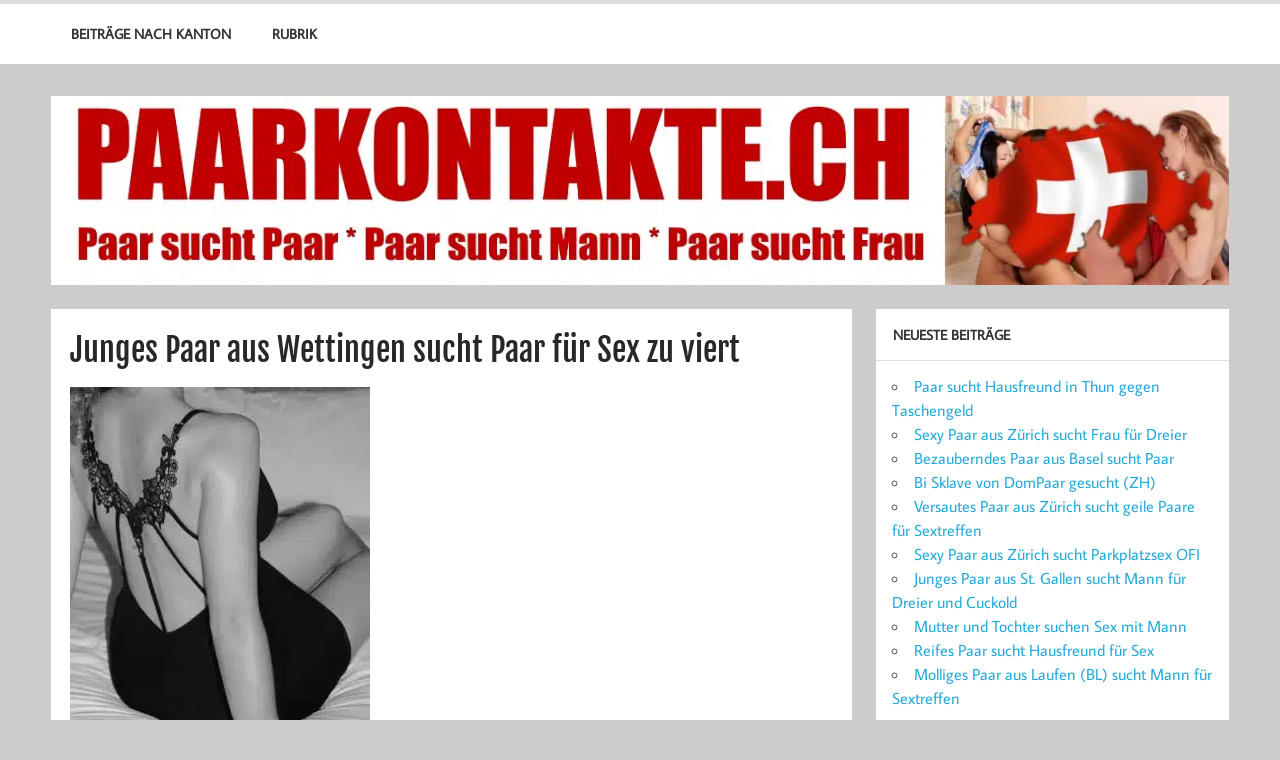

--- FILE ---
content_type: text/html; charset=UTF-8
request_url: https://www.paarkontakte.ch/junges-paar-aus-wettingen-sucht-paar-fuer-sex-zu-viert/
body_size: 12512
content:
<!DOCTYPE html><!-- HTML 5 -->
<html lang="de" prefix="og: https://ogp.me/ns#" xmlns:og="http://ogp.me/ns#" xmlns:fb="http://ogp.me/ns/fb#">

<head>
<meta charset="UTF-8" />
<meta name="viewport" content="width=device-width, initial-scale=1">
<link rel="profile" href="http://gmpg.org/xfn/11" />

<!-- Manifest added by SuperPWA - Progressive Web Apps Plugin For WordPress -->
<link rel="manifest" href="/superpwa-manifest.json">
<meta name="theme-color" content="#D5E0EB">
<!-- / SuperPWA.com -->

            <script data-no-defer="1" data-ezscrex="false" data-cfasync="false" data-pagespeed-no-defer data-cookieconsent="ignore">
                var ctPublicFunctions = {"_ajax_nonce":"b0fbe1acb1","_rest_nonce":"a5d0bbc740","_ajax_url":"\/wp-admin\/admin-ajax.php","_rest_url":"https:\/\/www.paarkontakte.ch\/wp-json\/","data__cookies_type":"none","data__ajax_type":"admin_ajax","data__bot_detector_enabled":"1","data__frontend_data_log_enabled":1,"cookiePrefix":"","wprocket_detected":false,"host_url":"www.paarkontakte.ch","text__ee_click_to_select":"Klicke, um die gesamten Daten auszuw\u00e4hlen","text__ee_original_email":"Die vollst\u00e4ndige Adresse lautet","text__ee_got_it":"Verstanden","text__ee_blocked":"Blockiert","text__ee_cannot_connect":"Kann keine Verbindung herstellen","text__ee_cannot_decode":"Kann E-Mail nicht dekodieren. Unbekannter Grund","text__ee_email_decoder":"CleanTalk E-Mail-Decoder","text__ee_wait_for_decoding":"Die Magie ist unterwegs!","text__ee_decoding_process":"Bitte warte einen Moment, w\u00e4hrend wir die Kontaktdaten entschl\u00fcsseln."}
            </script>
        
            <script data-no-defer="1" data-ezscrex="false" data-cfasync="false" data-pagespeed-no-defer data-cookieconsent="ignore">
                var ctPublic = {"_ajax_nonce":"b0fbe1acb1","settings__forms__check_internal":"0","settings__forms__check_external":"0","settings__forms__force_protection":0,"settings__forms__search_test":"1","settings__forms__wc_add_to_cart":"0","settings__data__bot_detector_enabled":"1","settings__sfw__anti_crawler":0,"blog_home":"https:\/\/www.paarkontakte.ch\/","pixel__setting":"3","pixel__enabled":false,"pixel__url":null,"data__email_check_before_post":"1","data__email_check_exist_post":0,"data__cookies_type":"none","data__key_is_ok":true,"data__visible_fields_required":true,"wl_brandname":"Anti-Spam by CleanTalk","wl_brandname_short":"CleanTalk","ct_checkjs_key":1280374610,"emailEncoderPassKey":"cd70ecf9ed3364e207f30d37ba63a43b","bot_detector_forms_excluded":"W10=","advancedCacheExists":false,"varnishCacheExists":false,"wc_ajax_add_to_cart":false,"theRealPerson":{"phrases":{"trpHeading":"Das \u201eEchte-Person\u201c-Abzeichen!","trpContent1":"Der Kommentator fungiert als echte Person und ist als kein Bot verifiziert.","trpContent2":" Anti-Spam von CleanTalk","trpContentLearnMore":"Mehr erfahren"},"trpContentLink":"https:\/\/cleantalk.org\/help\/the-real-person?utm_id=&amp;utm_term=&amp;utm_source=admin_side&amp;utm_medium=trp_badge&amp;utm_content=trp_badge_link_click&amp;utm_campaign=apbct_links","imgPersonUrl":"https:\/\/www.paarkontakte.ch\/wp-content\/plugins\/cleantalk-spam-protect\/css\/images\/real_user.svg","imgShieldUrl":"https:\/\/www.paarkontakte.ch\/wp-content\/plugins\/cleantalk-spam-protect\/css\/images\/shield.svg"}}
            </script>
        
<!-- Suchmaschinen-Optimierung durch Rank Math PRO - https://rankmath.com/ -->
<title>Junges Paar aus Wettingen sucht Paar für Sex zu viert</title>
<meta name="description" content="Wir sind ein attraktiv, neugierig und junges Paar aus Wettingen und würden gerne ein Paar für Sex zu viert treffen"/>
<meta name="robots" content="follow, index, max-snippet:-1, max-video-preview:-1, max-image-preview:large"/>
<link rel="canonical" href="https://www.paarkontakte.ch/junges-paar-aus-wettingen-sucht-paar-fuer-sex-zu-viert/" />
<meta property="og:locale" content="de_DE" />
<meta property="og:type" content="article" />
<meta property="og:title" content="Junges Paar aus Wettingen sucht Paar für Sex zu viert" />
<meta property="og:description" content="Wir sind ein attraktiv, neugierig und junges Paar aus Wettingen und würden gerne ein Paar für Sex zu viert treffen" />
<meta property="og:url" content="https://www.paarkontakte.ch/junges-paar-aus-wettingen-sucht-paar-fuer-sex-zu-viert/" />
<meta property="og:site_name" content="Paare aus der Schweiz suchen Kontakte" />
<meta property="article:tag" content="Paar sucht Paar" />
<meta property="article:tag" content="Partnertausch gesucht" />
<meta property="article:tag" content="Sex zu viert gesucht" />
<meta property="article:section" content="Aargau" />
<meta property="og:image" content="https://www.paarkontakte.ch/wp-content/uploads/hotcouple7787.webp" />
<meta property="og:image:secure_url" content="https://www.paarkontakte.ch/wp-content/uploads/hotcouple7787.webp" />
<meta property="og:image:width" content="300" />
<meta property="og:image:height" content="459" />
<meta property="og:image:alt" content="Junges Paar aus Wettingen sucht Paar für Sex zu viert" />
<meta property="og:image:type" content="image/webp" />
<meta name="twitter:card" content="summary_large_image" />
<meta name="twitter:title" content="Junges Paar aus Wettingen sucht Paar für Sex zu viert" />
<meta name="twitter:description" content="Wir sind ein attraktiv, neugierig und junges Paar aus Wettingen und würden gerne ein Paar für Sex zu viert treffen" />
<meta name="twitter:image" content="https://www.paarkontakte.ch/wp-content/uploads/hotcouple7787.webp" />
<meta name="twitter:label1" content="Verfasst von" />
<meta name="twitter:data1" content="BMGT" />
<meta name="twitter:label2" content="Lesedauer" />
<meta name="twitter:data2" content="Weniger als eine Minute" />
<!-- /Rank Math WordPress SEO Plugin -->

<link rel='dns-prefetch' href='//fd.cleantalk.org' />
<link rel="alternate" type="application/rss+xml" title="Paare aus der Schweiz suchen Kontakte &raquo; Feed" href="https://www.paarkontakte.ch/feed/" />
<link rel="alternate" type="application/rss+xml" title="Paare aus der Schweiz suchen Kontakte &raquo; Kommentar-Feed" href="https://www.paarkontakte.ch/comments/feed/" />
<link rel="alternate" title="oEmbed (JSON)" type="application/json+oembed" href="https://www.paarkontakte.ch/wp-json/oembed/1.0/embed?url=https%3A%2F%2Fwww.paarkontakte.ch%2Fjunges-paar-aus-wettingen-sucht-paar-fuer-sex-zu-viert%2F" />
<link rel="alternate" title="oEmbed (XML)" type="text/xml+oembed" href="https://www.paarkontakte.ch/wp-json/oembed/1.0/embed?url=https%3A%2F%2Fwww.paarkontakte.ch%2Fjunges-paar-aus-wettingen-sucht-paar-fuer-sex-zu-viert%2F&#038;format=xml" />
<style id='wp-img-auto-sizes-contain-inline-css' type='text/css'>
img:is([sizes=auto i],[sizes^="auto," i]){contain-intrinsic-size:3000px 1500px}
/*# sourceURL=wp-img-auto-sizes-contain-inline-css */
</style>
<link rel='stylesheet' id='momentous-custom-fonts-css' href='https://www.paarkontakte.ch/wp-content/themes/momentous-lite/css/custom-fonts.css?ver=20180413' type='text/css' media='all' />
<style id='wp-emoji-styles-inline-css' type='text/css'>

	img.wp-smiley, img.emoji {
		display: inline !important;
		border: none !important;
		box-shadow: none !important;
		height: 1em !important;
		width: 1em !important;
		margin: 0 0.07em !important;
		vertical-align: -0.1em !important;
		background: none !important;
		padding: 0 !important;
	}
/*# sourceURL=wp-emoji-styles-inline-css */
</style>
<style id='wp-block-library-inline-css' type='text/css'>
:root{--wp-block-synced-color:#7a00df;--wp-block-synced-color--rgb:122,0,223;--wp-bound-block-color:var(--wp-block-synced-color);--wp-editor-canvas-background:#ddd;--wp-admin-theme-color:#007cba;--wp-admin-theme-color--rgb:0,124,186;--wp-admin-theme-color-darker-10:#006ba1;--wp-admin-theme-color-darker-10--rgb:0,107,160.5;--wp-admin-theme-color-darker-20:#005a87;--wp-admin-theme-color-darker-20--rgb:0,90,135;--wp-admin-border-width-focus:2px}@media (min-resolution:192dpi){:root{--wp-admin-border-width-focus:1.5px}}.wp-element-button{cursor:pointer}:root .has-very-light-gray-background-color{background-color:#eee}:root .has-very-dark-gray-background-color{background-color:#313131}:root .has-very-light-gray-color{color:#eee}:root .has-very-dark-gray-color{color:#313131}:root .has-vivid-green-cyan-to-vivid-cyan-blue-gradient-background{background:linear-gradient(135deg,#00d084,#0693e3)}:root .has-purple-crush-gradient-background{background:linear-gradient(135deg,#34e2e4,#4721fb 50%,#ab1dfe)}:root .has-hazy-dawn-gradient-background{background:linear-gradient(135deg,#faaca8,#dad0ec)}:root .has-subdued-olive-gradient-background{background:linear-gradient(135deg,#fafae1,#67a671)}:root .has-atomic-cream-gradient-background{background:linear-gradient(135deg,#fdd79a,#004a59)}:root .has-nightshade-gradient-background{background:linear-gradient(135deg,#330968,#31cdcf)}:root .has-midnight-gradient-background{background:linear-gradient(135deg,#020381,#2874fc)}:root{--wp--preset--font-size--normal:16px;--wp--preset--font-size--huge:42px}.has-regular-font-size{font-size:1em}.has-larger-font-size{font-size:2.625em}.has-normal-font-size{font-size:var(--wp--preset--font-size--normal)}.has-huge-font-size{font-size:var(--wp--preset--font-size--huge)}.has-text-align-center{text-align:center}.has-text-align-left{text-align:left}.has-text-align-right{text-align:right}.has-fit-text{white-space:nowrap!important}#end-resizable-editor-section{display:none}.aligncenter{clear:both}.items-justified-left{justify-content:flex-start}.items-justified-center{justify-content:center}.items-justified-right{justify-content:flex-end}.items-justified-space-between{justify-content:space-between}.screen-reader-text{border:0;clip-path:inset(50%);height:1px;margin:-1px;overflow:hidden;padding:0;position:absolute;width:1px;word-wrap:normal!important}.screen-reader-text:focus{background-color:#ddd;clip-path:none;color:#444;display:block;font-size:1em;height:auto;left:5px;line-height:normal;padding:15px 23px 14px;text-decoration:none;top:5px;width:auto;z-index:100000}html :where(.has-border-color){border-style:solid}html :where([style*=border-top-color]){border-top-style:solid}html :where([style*=border-right-color]){border-right-style:solid}html :where([style*=border-bottom-color]){border-bottom-style:solid}html :where([style*=border-left-color]){border-left-style:solid}html :where([style*=border-width]){border-style:solid}html :where([style*=border-top-width]){border-top-style:solid}html :where([style*=border-right-width]){border-right-style:solid}html :where([style*=border-bottom-width]){border-bottom-style:solid}html :where([style*=border-left-width]){border-left-style:solid}html :where(img[class*=wp-image-]){height:auto;max-width:100%}:where(figure){margin:0 0 1em}html :where(.is-position-sticky){--wp-admin--admin-bar--position-offset:var(--wp-admin--admin-bar--height,0px)}@media screen and (max-width:600px){html :where(.is-position-sticky){--wp-admin--admin-bar--position-offset:0px}}

/*# sourceURL=wp-block-library-inline-css */
</style><style id='global-styles-inline-css' type='text/css'>
:root{--wp--preset--aspect-ratio--square: 1;--wp--preset--aspect-ratio--4-3: 4/3;--wp--preset--aspect-ratio--3-4: 3/4;--wp--preset--aspect-ratio--3-2: 3/2;--wp--preset--aspect-ratio--2-3: 2/3;--wp--preset--aspect-ratio--16-9: 16/9;--wp--preset--aspect-ratio--9-16: 9/16;--wp--preset--color--black: #353535;--wp--preset--color--cyan-bluish-gray: #abb8c3;--wp--preset--color--white: #ffffff;--wp--preset--color--pale-pink: #f78da7;--wp--preset--color--vivid-red: #cf2e2e;--wp--preset--color--luminous-vivid-orange: #ff6900;--wp--preset--color--luminous-vivid-amber: #fcb900;--wp--preset--color--light-green-cyan: #7bdcb5;--wp--preset--color--vivid-green-cyan: #00d084;--wp--preset--color--pale-cyan-blue: #8ed1fc;--wp--preset--color--vivid-cyan-blue: #0693e3;--wp--preset--color--vivid-purple: #9b51e0;--wp--preset--color--primary: #22a8d8;--wp--preset--color--light-gray: #f0f0f0;--wp--preset--color--dark-gray: #777777;--wp--preset--gradient--vivid-cyan-blue-to-vivid-purple: linear-gradient(135deg,rgb(6,147,227) 0%,rgb(155,81,224) 100%);--wp--preset--gradient--light-green-cyan-to-vivid-green-cyan: linear-gradient(135deg,rgb(122,220,180) 0%,rgb(0,208,130) 100%);--wp--preset--gradient--luminous-vivid-amber-to-luminous-vivid-orange: linear-gradient(135deg,rgb(252,185,0) 0%,rgb(255,105,0) 100%);--wp--preset--gradient--luminous-vivid-orange-to-vivid-red: linear-gradient(135deg,rgb(255,105,0) 0%,rgb(207,46,46) 100%);--wp--preset--gradient--very-light-gray-to-cyan-bluish-gray: linear-gradient(135deg,rgb(238,238,238) 0%,rgb(169,184,195) 100%);--wp--preset--gradient--cool-to-warm-spectrum: linear-gradient(135deg,rgb(74,234,220) 0%,rgb(151,120,209) 20%,rgb(207,42,186) 40%,rgb(238,44,130) 60%,rgb(251,105,98) 80%,rgb(254,248,76) 100%);--wp--preset--gradient--blush-light-purple: linear-gradient(135deg,rgb(255,206,236) 0%,rgb(152,150,240) 100%);--wp--preset--gradient--blush-bordeaux: linear-gradient(135deg,rgb(254,205,165) 0%,rgb(254,45,45) 50%,rgb(107,0,62) 100%);--wp--preset--gradient--luminous-dusk: linear-gradient(135deg,rgb(255,203,112) 0%,rgb(199,81,192) 50%,rgb(65,88,208) 100%);--wp--preset--gradient--pale-ocean: linear-gradient(135deg,rgb(255,245,203) 0%,rgb(182,227,212) 50%,rgb(51,167,181) 100%);--wp--preset--gradient--electric-grass: linear-gradient(135deg,rgb(202,248,128) 0%,rgb(113,206,126) 100%);--wp--preset--gradient--midnight: linear-gradient(135deg,rgb(2,3,129) 0%,rgb(40,116,252) 100%);--wp--preset--font-size--small: 13px;--wp--preset--font-size--medium: 20px;--wp--preset--font-size--large: 36px;--wp--preset--font-size--x-large: 42px;--wp--preset--spacing--20: 0.44rem;--wp--preset--spacing--30: 0.67rem;--wp--preset--spacing--40: 1rem;--wp--preset--spacing--50: 1.5rem;--wp--preset--spacing--60: 2.25rem;--wp--preset--spacing--70: 3.38rem;--wp--preset--spacing--80: 5.06rem;--wp--preset--shadow--natural: 6px 6px 9px rgba(0, 0, 0, 0.2);--wp--preset--shadow--deep: 12px 12px 50px rgba(0, 0, 0, 0.4);--wp--preset--shadow--sharp: 6px 6px 0px rgba(0, 0, 0, 0.2);--wp--preset--shadow--outlined: 6px 6px 0px -3px rgb(255, 255, 255), 6px 6px rgb(0, 0, 0);--wp--preset--shadow--crisp: 6px 6px 0px rgb(0, 0, 0);}:where(.is-layout-flex){gap: 0.5em;}:where(.is-layout-grid){gap: 0.5em;}body .is-layout-flex{display: flex;}.is-layout-flex{flex-wrap: wrap;align-items: center;}.is-layout-flex > :is(*, div){margin: 0;}body .is-layout-grid{display: grid;}.is-layout-grid > :is(*, div){margin: 0;}:where(.wp-block-columns.is-layout-flex){gap: 2em;}:where(.wp-block-columns.is-layout-grid){gap: 2em;}:where(.wp-block-post-template.is-layout-flex){gap: 1.25em;}:where(.wp-block-post-template.is-layout-grid){gap: 1.25em;}.has-black-color{color: var(--wp--preset--color--black) !important;}.has-cyan-bluish-gray-color{color: var(--wp--preset--color--cyan-bluish-gray) !important;}.has-white-color{color: var(--wp--preset--color--white) !important;}.has-pale-pink-color{color: var(--wp--preset--color--pale-pink) !important;}.has-vivid-red-color{color: var(--wp--preset--color--vivid-red) !important;}.has-luminous-vivid-orange-color{color: var(--wp--preset--color--luminous-vivid-orange) !important;}.has-luminous-vivid-amber-color{color: var(--wp--preset--color--luminous-vivid-amber) !important;}.has-light-green-cyan-color{color: var(--wp--preset--color--light-green-cyan) !important;}.has-vivid-green-cyan-color{color: var(--wp--preset--color--vivid-green-cyan) !important;}.has-pale-cyan-blue-color{color: var(--wp--preset--color--pale-cyan-blue) !important;}.has-vivid-cyan-blue-color{color: var(--wp--preset--color--vivid-cyan-blue) !important;}.has-vivid-purple-color{color: var(--wp--preset--color--vivid-purple) !important;}.has-black-background-color{background-color: var(--wp--preset--color--black) !important;}.has-cyan-bluish-gray-background-color{background-color: var(--wp--preset--color--cyan-bluish-gray) !important;}.has-white-background-color{background-color: var(--wp--preset--color--white) !important;}.has-pale-pink-background-color{background-color: var(--wp--preset--color--pale-pink) !important;}.has-vivid-red-background-color{background-color: var(--wp--preset--color--vivid-red) !important;}.has-luminous-vivid-orange-background-color{background-color: var(--wp--preset--color--luminous-vivid-orange) !important;}.has-luminous-vivid-amber-background-color{background-color: var(--wp--preset--color--luminous-vivid-amber) !important;}.has-light-green-cyan-background-color{background-color: var(--wp--preset--color--light-green-cyan) !important;}.has-vivid-green-cyan-background-color{background-color: var(--wp--preset--color--vivid-green-cyan) !important;}.has-pale-cyan-blue-background-color{background-color: var(--wp--preset--color--pale-cyan-blue) !important;}.has-vivid-cyan-blue-background-color{background-color: var(--wp--preset--color--vivid-cyan-blue) !important;}.has-vivid-purple-background-color{background-color: var(--wp--preset--color--vivid-purple) !important;}.has-black-border-color{border-color: var(--wp--preset--color--black) !important;}.has-cyan-bluish-gray-border-color{border-color: var(--wp--preset--color--cyan-bluish-gray) !important;}.has-white-border-color{border-color: var(--wp--preset--color--white) !important;}.has-pale-pink-border-color{border-color: var(--wp--preset--color--pale-pink) !important;}.has-vivid-red-border-color{border-color: var(--wp--preset--color--vivid-red) !important;}.has-luminous-vivid-orange-border-color{border-color: var(--wp--preset--color--luminous-vivid-orange) !important;}.has-luminous-vivid-amber-border-color{border-color: var(--wp--preset--color--luminous-vivid-amber) !important;}.has-light-green-cyan-border-color{border-color: var(--wp--preset--color--light-green-cyan) !important;}.has-vivid-green-cyan-border-color{border-color: var(--wp--preset--color--vivid-green-cyan) !important;}.has-pale-cyan-blue-border-color{border-color: var(--wp--preset--color--pale-cyan-blue) !important;}.has-vivid-cyan-blue-border-color{border-color: var(--wp--preset--color--vivid-cyan-blue) !important;}.has-vivid-purple-border-color{border-color: var(--wp--preset--color--vivid-purple) !important;}.has-vivid-cyan-blue-to-vivid-purple-gradient-background{background: var(--wp--preset--gradient--vivid-cyan-blue-to-vivid-purple) !important;}.has-light-green-cyan-to-vivid-green-cyan-gradient-background{background: var(--wp--preset--gradient--light-green-cyan-to-vivid-green-cyan) !important;}.has-luminous-vivid-amber-to-luminous-vivid-orange-gradient-background{background: var(--wp--preset--gradient--luminous-vivid-amber-to-luminous-vivid-orange) !important;}.has-luminous-vivid-orange-to-vivid-red-gradient-background{background: var(--wp--preset--gradient--luminous-vivid-orange-to-vivid-red) !important;}.has-very-light-gray-to-cyan-bluish-gray-gradient-background{background: var(--wp--preset--gradient--very-light-gray-to-cyan-bluish-gray) !important;}.has-cool-to-warm-spectrum-gradient-background{background: var(--wp--preset--gradient--cool-to-warm-spectrum) !important;}.has-blush-light-purple-gradient-background{background: var(--wp--preset--gradient--blush-light-purple) !important;}.has-blush-bordeaux-gradient-background{background: var(--wp--preset--gradient--blush-bordeaux) !important;}.has-luminous-dusk-gradient-background{background: var(--wp--preset--gradient--luminous-dusk) !important;}.has-pale-ocean-gradient-background{background: var(--wp--preset--gradient--pale-ocean) !important;}.has-electric-grass-gradient-background{background: var(--wp--preset--gradient--electric-grass) !important;}.has-midnight-gradient-background{background: var(--wp--preset--gradient--midnight) !important;}.has-small-font-size{font-size: var(--wp--preset--font-size--small) !important;}.has-medium-font-size{font-size: var(--wp--preset--font-size--medium) !important;}.has-large-font-size{font-size: var(--wp--preset--font-size--large) !important;}.has-x-large-font-size{font-size: var(--wp--preset--font-size--x-large) !important;}
/*# sourceURL=global-styles-inline-css */
</style>

<style id='classic-theme-styles-inline-css' type='text/css'>
/*! This file is auto-generated */
.wp-block-button__link{color:#fff;background-color:#32373c;border-radius:9999px;box-shadow:none;text-decoration:none;padding:calc(.667em + 2px) calc(1.333em + 2px);font-size:1.125em}.wp-block-file__button{background:#32373c;color:#fff;text-decoration:none}
/*# sourceURL=/wp-includes/css/classic-themes.min.css */
</style>
<link rel='stylesheet' id='cleantalk-public-css-css' href='https://www.paarkontakte.ch/wp-content/plugins/cleantalk-spam-protect/css/cleantalk-public.min.css?ver=6.70.1_1767268399' type='text/css' media='all' />
<link rel='stylesheet' id='cleantalk-email-decoder-css-css' href='https://www.paarkontakte.ch/wp-content/plugins/cleantalk-spam-protect/css/cleantalk-email-decoder.min.css?ver=6.70.1_1767268399' type='text/css' media='all' />
<link rel='stylesheet' id='cleantalk-trp-css-css' href='https://www.paarkontakte.ch/wp-content/plugins/cleantalk-spam-protect/css/cleantalk-trp.min.css?ver=6.70.1_1767268399' type='text/css' media='all' />
<link rel='stylesheet' id='momentous-lite-stylesheet-css' href='https://www.paarkontakte.ch/wp-content/themes/momentous-lite-child/style.css?ver=1.0' type='text/css' media='all' />
<style id='momentous-lite-stylesheet-inline-css' type='text/css'>
.site-description {
	position: absolute;
	clip: rect(1px, 1px, 1px, 1px);
}
/*# sourceURL=momentous-lite-stylesheet-inline-css */
</style>
<link rel='stylesheet' id='genericons-css' href='https://www.paarkontakte.ch/wp-content/themes/momentous-lite/css/genericons/genericons.css?ver=3.4.1' type='text/css' media='all' />
<link rel='stylesheet' id='themezee-related-posts-css' href='https://www.paarkontakte.ch/wp-content/themes/momentous-lite/css/themezee-related-posts.css?ver=20160421' type='text/css' media='all' />
<script type="text/javascript" src="https://www.paarkontakte.ch/wp-content/plugins/cleantalk-spam-protect/js/apbct-public-bundle.min.js?ver=6.70.1_1767268399" id="apbct-public-bundle.min-js-js"></script>
<script type="text/javascript" src="https://fd.cleantalk.org/ct-bot-detector-wrapper.js?ver=6.70.1" id="ct_bot_detector-js" defer="defer" data-wp-strategy="defer"></script>
<script type="text/javascript" src="https://www.paarkontakte.ch/wp-includes/js/jquery/jquery.min.js?ver=3.7.1" id="jquery-core-js"></script>
<script type="text/javascript" src="https://www.paarkontakte.ch/wp-includes/js/jquery/jquery-migrate.min.js?ver=3.4.1" id="jquery-migrate-js"></script>
<script type="text/javascript" src="https://www.paarkontakte.ch/wp-content/themes/momentous-lite/js/navigation.js?ver=20160719" id="momentous-lite-jquery-navigation-js"></script>
<script type="text/javascript" src="https://www.paarkontakte.ch/wp-includes/js/imagesloaded.min.js?ver=5.0.0" id="imagesloaded-js"></script>
<script type="text/javascript" src="https://www.paarkontakte.ch/wp-includes/js/masonry.min.js?ver=4.2.2" id="masonry-js"></script>
<script type="text/javascript" src="https://www.paarkontakte.ch/wp-content/themes/momentous-lite/js/masonry-init.js?ver=20160719" id="momentous-lite-masonry-js"></script>
<link rel="https://api.w.org/" href="https://www.paarkontakte.ch/wp-json/" /><link rel="alternate" title="JSON" type="application/json" href="https://www.paarkontakte.ch/wp-json/wp/v2/posts/148" /><meta name="generator" content="WordPress 6.9" />
<link rel='shortlink' href='https://www.paarkontakte.ch/?p=148' />
<style type="text/css">.eafl-disclaimer-small{font-size:.8em}.eafl-disclaimer-smaller{font-size:.6em}</style>      <meta name="onesignal" content="wordpress-plugin"/>
            <script>

      window.OneSignalDeferred = window.OneSignalDeferred || [];

      OneSignalDeferred.push(function(OneSignal) {
        var oneSignal_options = {};
        window._oneSignalInitOptions = oneSignal_options;

        oneSignal_options['serviceWorkerParam'] = { scope: '/wp-content/plugins/onesignal-free-web-push-notifications/sdk_files/push/onesignal/' };
oneSignal_options['serviceWorkerPath'] = 'OneSignalSDKWorker.js';

        OneSignal.Notifications.setDefaultUrl("https://www.paarkontakte.ch");

        oneSignal_options['wordpress'] = true;
oneSignal_options['appId'] = 'c4cf61aa-dd2c-40ca-acb0-09e85b65e7e4';
oneSignal_options['allowLocalhostAsSecureOrigin'] = true;
oneSignal_options['welcomeNotification'] = { };
oneSignal_options['welcomeNotification']['title'] = "Wunderbar!";
oneSignal_options['welcomeNotification']['message'] = "Wir freuen uns, das du dich für unsere Benachrichtigungen interessierst!";
oneSignal_options['path'] = "https://www.paarkontakte.ch/wp-content/plugins/onesignal-free-web-push-notifications/sdk_files/";
oneSignal_options['promptOptions'] = { };
oneSignal_options['promptOptions']['actionMessage'] = "Möchte Benachrichtigungen anzeigen";
oneSignal_options['promptOptions']['exampleNotificationTitleDesktop'] = "Dies ist ein Beispiel für eine Desktop-Benachrichtung!";
oneSignal_options['promptOptions']['exampleNotificationMessageDesktop'] = "Benachrichtigungen werden auf deinem Gerät angezeigt!";
oneSignal_options['promptOptions']['exampleNotificationTitleMobile'] = "Beispiel Benachrichtigung";
oneSignal_options['promptOptions']['exampleNotificationMessageMobile'] = "Benachrichtigungen werden auf deinem Gerät angezeigt!";
oneSignal_options['promptOptions']['exampleNotificationCaption'] = "(Deaktivierung jederzeit möglich)";
oneSignal_options['promptOptions']['acceptButtonText'] = "Ja gerne";
oneSignal_options['promptOptions']['cancelButtonText'] = "Nein danke";
oneSignal_options['promptOptions']['siteName'] = "https://www.paarkontakte.ch";
oneSignal_options['promptOptions']['autoAcceptTitle'] = "Klicken zum bestätigen!";
oneSignal_options['notifyButton'] = { };
oneSignal_options['notifyButton']['enable'] = true;
oneSignal_options['notifyButton']['position'] = 'bottom-right';
oneSignal_options['notifyButton']['theme'] = 'default';
oneSignal_options['notifyButton']['size'] = 'large';
oneSignal_options['notifyButton']['showCredit'] = true;
oneSignal_options['notifyButton']['text'] = {};
oneSignal_options['notifyButton']['text']['tip.state.unsubscribed'] = 'Benachrichtigungen jetzt aktivieren!';
oneSignal_options['notifyButton']['text']['tip.state.subscribed'] = 'Du hast Benachrichtigungen aktiviert!';
oneSignal_options['notifyButton']['text']['tip.state.blocked'] = 'Du hast Benachrichtigungen blockiert!';
oneSignal_options['notifyButton']['text']['message.action.subscribed'] = 'Danke das du Benachrichtigungen aktiviert hast!';
oneSignal_options['notifyButton']['text']['message.action.resubscribed'] = 'Du hast Benachrichtigungen wieder aktiviert!';
oneSignal_options['notifyButton']['text']['message.action.unsubscribed'] = 'Du wirst keine Benachrichtigungen mehr erhalten';
oneSignal_options['notifyButton']['text']['dialog.main.title'] = 'Verwalte deine Benachrichtigungen';
oneSignal_options['notifyButton']['text']['dialog.main.button.subscribe'] = 'ZULASSEN';
oneSignal_options['notifyButton']['text']['dialog.main.button.unsubscribe'] = 'BLOCKIEREN';
oneSignal_options['notifyButton']['text']['dialog.blocked.title'] = 'Benachrichtigungen zulassen';
oneSignal_options['notifyButton']['text']['dialog.blocked.message'] = 'Hier erfährst du, wie du Benachrichtigungen wieder zulassen kannst';
              OneSignal.init(window._oneSignalInitOptions);
              OneSignal.Slidedown.promptPush()      });

      function documentInitOneSignal() {
        var oneSignal_elements = document.getElementsByClassName("OneSignal-prompt");

        var oneSignalLinkClickHandler = function(event) { OneSignal.Notifications.requestPermission(); event.preventDefault(); };        for(var i = 0; i < oneSignal_elements.length; i++)
          oneSignal_elements[i].addEventListener('click', oneSignalLinkClickHandler, false);
      }

      if (document.readyState === 'complete') {
           documentInitOneSignal();
      }
      else {
           window.addEventListener("load", function(event){
               documentInitOneSignal();
          });
      }
    </script>

<!-- START - Open Graph and Twitter Card Tags 3.3.7 -->
 <!-- Facebook Open Graph -->
  <meta property="og:locale" content="de_DE"/>
  <meta property="og:site_name" content="Paare aus der Schweiz suchen Kontakte"/>
  <meta property="og:title" content="Junges Paar aus Wettingen sucht Paar für Sex zu viert"/>
  <meta property="og:url" content="https://www.paarkontakte.ch/junges-paar-aus-wettingen-sucht-paar-fuer-sex-zu-viert/"/>
  <meta property="og:type" content="article"/>
  <meta property="og:description" content="Wir sind ein attraktiv, neugierig und junges Paar aus Wettingen und würden gerne ein Paar für Sex zu viert treffen. 

Für uns als Paar ist dies Neuland, wir sind jedoch beide sehr offen.

Sie ist schlank mit sexy Titten und Knackarsch - er ist durchtrainiert, gut gebaut und sehr potent. 

Nebe"/>
  <meta property="og:image" content="https://www.paarkontakte.ch/wp-content/uploads/hotcouple7787.webp"/>
  <meta property="og:image:url" content="https://www.paarkontakte.ch/wp-content/uploads/hotcouple7787.webp"/>
  <meta property="og:image:secure_url" content="https://www.paarkontakte.ch/wp-content/uploads/hotcouple7787.webp"/>
  <meta property="article:published_time" content="2025-03-03T11:53:34+02:00"/>
  <meta property="article:modified_time" content="2025-03-03T11:53:34+02:00" />
  <meta property="og:updated_time" content="2025-03-03T11:53:34+02:00" />
  <meta property="article:section" content="Aargau"/>
 <!-- Google+ / Schema.org -->
  <meta itemprop="name" content="Junges Paar aus Wettingen sucht Paar für Sex zu viert"/>
  <meta itemprop="headline" content="Junges Paar aus Wettingen sucht Paar für Sex zu viert"/>
  <meta itemprop="description" content="Wir sind ein attraktiv, neugierig und junges Paar aus Wettingen und würden gerne ein Paar für Sex zu viert treffen. 

Für uns als Paar ist dies Neuland, wir sind jedoch beide sehr offen.

Sie ist schlank mit sexy Titten und Knackarsch - er ist durchtrainiert, gut gebaut und sehr potent. 

Nebe"/>
  <meta itemprop="image" content="https://www.paarkontakte.ch/wp-content/uploads/hotcouple7787.webp"/>
  <meta itemprop="datePublished" content="2025-03-03"/>
  <meta itemprop="dateModified" content="2025-03-03T11:53:34+02:00" />
  <meta itemprop="author" content="BMGT"/>
 <!-- Twitter Cards -->
  <meta name="twitter:title" content="Junges Paar aus Wettingen sucht Paar für Sex zu viert"/>
  <meta name="twitter:url" content="https://www.paarkontakte.ch/junges-paar-aus-wettingen-sucht-paar-fuer-sex-zu-viert/"/>
  <meta name="twitter:description" content="Wir sind ein attraktiv, neugierig und junges Paar aus Wettingen und würden gerne ein Paar für Sex zu viert treffen. 

Für uns als Paar ist dies Neuland, wir sind jedoch beide sehr offen.

Sie ist schlank mit sexy Titten und Knackarsch - er ist durchtrainiert, gut gebaut und sehr potent. 

Nebe"/>
  <meta name="twitter:image" content="https://www.paarkontakte.ch/wp-content/uploads/hotcouple7787.webp"/>
  <meta name="twitter:card" content="summary_large_image"/>
 <!-- SEO -->
 <!-- Misc. tags -->
 <!-- is_singular -->
<!-- END - Open Graph and Twitter Card Tags 3.3.7 -->
	
</head>

<body class="wp-singular post-template-default single single-post postid-148 single-format-standard wp-theme-momentous-lite wp-child-theme-momentous-lite-child">


<div id="wrapper" class="hfeed">

	<div id="header-wrap">

		
		<!--<header id="header" class="container clearfix" role="banner">

			<div id="logo">

								
		<p class="site-title"><a href="https://www.paarkontakte.ch/" rel="home">Paare aus der Schweiz suchen Kontakte</a></p>

					
			<p class="site-description">Auf paarkontakte.ch findest du Paare aus der Schweiz, die erotische Kontakte zu anderen Paaren, Frauen und Männern suchen</p>

		
			</div>

			<div id="header-content" class="clearfix">

				
				
			</div>

		</header>-->

		<div id="navigation-wrap">

			<div id="navigation" class="container clearfix">

				
						<div id="navi-social-icons" class="social-icons-wrap clearfix">
													</div>

				

				<nav id="mainnav" class="clearfix" role="navigation">
					<ul id="mainnav-menu" class="main-navigation-menu"><li id="menu-item-4586" class="menu-item menu-item-type-custom menu-item-object-custom menu-item-has-children menu-item-4586"><a href="#">Beiträge nach Kanton</a>
<ul class="sub-menu">
	<li id="menu-item-4565" class="menu-item menu-item-type-taxonomy menu-item-object-category current-post-ancestor current-menu-parent current-post-parent menu-item-4565"><a href="https://www.paarkontakte.ch/kategorie/aargau/">Aargau</a></li>
	<li id="menu-item-4566" class="menu-item menu-item-type-taxonomy menu-item-object-category menu-item-4566"><a href="https://www.paarkontakte.ch/kategorie/basel/">Basel</a></li>
	<li id="menu-item-4567" class="menu-item menu-item-type-taxonomy menu-item-object-category menu-item-4567"><a href="https://www.paarkontakte.ch/kategorie/bern/">Bern</a></li>
	<li id="menu-item-4570" class="menu-item menu-item-type-taxonomy menu-item-object-category menu-item-4570"><a href="https://www.paarkontakte.ch/kategorie/glarus/">Glarus</a></li>
	<li id="menu-item-4571" class="menu-item menu-item-type-taxonomy menu-item-object-category menu-item-4571"><a href="https://www.paarkontakte.ch/kategorie/graubuenden/">Graubünden</a></li>
	<li id="menu-item-4572" class="menu-item menu-item-type-taxonomy menu-item-object-category menu-item-4572"><a href="https://www.paarkontakte.ch/kategorie/luzern/">Luzern</a></li>
	<li id="menu-item-4574" class="menu-item menu-item-type-taxonomy menu-item-object-category menu-item-4574"><a href="https://www.paarkontakte.ch/kategorie/nidwalden/">Nidwalden</a></li>
	<li id="menu-item-4575" class="menu-item menu-item-type-taxonomy menu-item-object-category menu-item-4575"><a href="https://www.paarkontakte.ch/kategorie/schaffhausen/">Schaffhausen</a></li>
	<li id="menu-item-4576" class="menu-item menu-item-type-taxonomy menu-item-object-category menu-item-4576"><a href="https://www.paarkontakte.ch/kategorie/schwyz/">Schwyz</a></li>
	<li id="menu-item-4577" class="menu-item menu-item-type-taxonomy menu-item-object-category menu-item-4577"><a href="https://www.paarkontakte.ch/kategorie/solothurn/">Solothurn</a></li>
	<li id="menu-item-4578" class="menu-item menu-item-type-taxonomy menu-item-object-category menu-item-4578"><a href="https://www.paarkontakte.ch/kategorie/st-gallen/">St. Gallen</a></li>
	<li id="menu-item-4579" class="menu-item menu-item-type-taxonomy menu-item-object-category menu-item-4579"><a href="https://www.paarkontakte.ch/kategorie/tessin/">Tessin</a></li>
	<li id="menu-item-4580" class="menu-item menu-item-type-taxonomy menu-item-object-category menu-item-4580"><a href="https://www.paarkontakte.ch/kategorie/thurgau/">Thurgau</a></li>
	<li id="menu-item-4581" class="menu-item menu-item-type-taxonomy menu-item-object-category menu-item-4581"><a href="https://www.paarkontakte.ch/kategorie/uri/">Uri</a></li>
	<li id="menu-item-4583" class="menu-item menu-item-type-taxonomy menu-item-object-category menu-item-4583"><a href="https://www.paarkontakte.ch/kategorie/wallis/">Wallis</a></li>
	<li id="menu-item-4584" class="menu-item menu-item-type-taxonomy menu-item-object-category menu-item-4584"><a href="https://www.paarkontakte.ch/kategorie/zug/">Zug</a></li>
	<li id="menu-item-4585" class="menu-item menu-item-type-taxonomy menu-item-object-category menu-item-4585"><a href="https://www.paarkontakte.ch/kategorie/zuerich/">Zürich</a></li>
</ul>
</li>
<li id="menu-item-5384" class="menu-item menu-item-type-custom menu-item-object-custom menu-item-has-children menu-item-5384"><a href="#">Rubrik</a>
<ul class="sub-menu">
	<li id="menu-item-5391" class="menu-item menu-item-type-taxonomy menu-item-object-post_tag menu-item-5391"><a href="https://www.paarkontakte.ch/tag/frau-sucht-paar/">Frau sucht Paar</a></li>
	<li id="menu-item-5390" class="menu-item menu-item-type-taxonomy menu-item-object-post_tag menu-item-5390"><a href="https://www.paarkontakte.ch/tag/paar-sucht-frau/">Paar sucht Frau</a></li>
	<li id="menu-item-5386" class="menu-item menu-item-type-taxonomy menu-item-object-post_tag menu-item-5386"><a href="https://www.paarkontakte.ch/tag/paar-sucht-paar/">Paar sucht Paar</a></li>
	<li id="menu-item-5387" class="menu-item menu-item-type-taxonomy menu-item-object-post_tag menu-item-5387"><a href="https://www.paarkontakte.ch/tag/paar-sucht-mann/">Paar sucht Mann</a></li>
	<li id="menu-item-5385" class="menu-item menu-item-type-taxonomy menu-item-object-post_tag menu-item-5385"><a href="https://www.paarkontakte.ch/tag/flotter-dreier/">Flotter Dreier</a></li>
	<li id="menu-item-5388" class="menu-item menu-item-type-taxonomy menu-item-object-post_tag menu-item-5388"><a href="https://www.paarkontakte.ch/tag/partnertausch-gesucht/">Partnertausch gesucht</a></li>
	<li id="menu-item-5389" class="menu-item menu-item-type-taxonomy menu-item-object-post_tag menu-item-5389"><a href="https://www.paarkontakte.ch/tag/sexfreundschaft/">Sexfreundschaft</a></li>
</ul>
</li>
</ul>				</nav>

			</div>

		</div>

	</div>

	
			<div id="custom-header" class="header-image container">

				
					<a href="https://www.paarkontakte.ch/">
						<img src="https://www.paarkontakte.ch/wp-content/uploads/header-neu.webp" srcset="https://www.paarkontakte.ch/wp-content/uploads/header-neu.webp 1310w, https://www.paarkontakte.ch/wp-content/uploads/header-neu-300x48.webp 300w, https://www.paarkontakte.ch/wp-content/uploads/header-neu-1024x164.webp 1024w, https://www.paarkontakte.ch/wp-content/uploads/header-neu-768x123.webp 768w" width="1310" height="210" alt="Paare aus der Schweiz suchen Kontakte">
					</a>

				
			</div>

		
	<div id="wrap" class="container clearfix">
		
		<section id="content" class="primary" role="main">
		
					
		
	<article id="post-148" class="post-148 post type-post status-publish format-standard has-post-thumbnail hentry category-aargau tag-paar-sucht-paar tag-partnertausch-gesucht tag-sex-zu-viert-gesucht">
	
				
		<h1 class="entry-title post-title">Junges Paar aus Wettingen sucht Paar für Sex zu viert</h1>		
		<div class="entry-meta postmeta"></div>

		<div class="entry clearfix">
			<p><a href="https://swapfinder.com/go/g1306342-pct.subpaarkontakte.ch-swapfinder" rel="nofollow noopener noreferrer"><img fetchpriority="high" decoding="async" src="https://www.paarkontakte.ch/wp-content/uploads/hotcouple7787.webp" alt="Junges Paar aus Wettingen sucht Paar für Sex zu viert" width="300" height="459" class="alignnone size-full wp-image-149" /></a></p>
<p>Wir sind ein attraktiv, neugierig und junges Paar aus Wettingen und würden gerne ein <a href="https://www.paarkontakte.ch/tag/paar-sucht-paar/">Paar</a> für <a href="https://www.paarkontakte.ch/tag/sex-zu-viert-gesucht/">Sex zu viert</a> treffen. </p>
<p>Für uns als Paar ist dies Neuland, wir sind jedoch beide sehr offen.</p>
<p>Sie ist schlank mit sexy Titten und Knackarsch &#8211; er ist durchtrainiert, gut gebaut und sehr potent. </p>
<p>Neben Sex zu viert könnten wir uns auch <a href="https://www.paarkontakte.ch/tag/partnertausch-gesucht/">Partnertausch</a> vorstellen oder gegenseitig zusehen. </p>
<p>Ein erstes Treffen kann gerne im Hotel, Outdoor oder <a href="https://swapfinder.com/go/g1306342-pct.subpaarkontakte.ch-swapfinder" rel="noopener">Webcam</a> stattfinden, </p>
<p>später laden wir gerne in unsere Wohnung nach Wettingen im Aargau ein. </p>
<p>Sauberkeit und Diskretion sind für uns selbstverständlich und das sollte es auch für euch sein. </p>
<p>Wir sind schon gespannt, wer sich meldet und mit uns einige schöne Stunden verleben will. </p>
<p>Bei Sympathie ist eine erotische Dauerfreundschaft erwünscht.</p>
<p>Unsere ideale Person: Wir würden gerne ein nettes und niveauvolles Paar in unserem Alter kennenlernen, </p>
<p>mit dem wir uns gut unterhalten können, und das gerne mit uns neue Erfahrungen zu viert gewinnen möchte.</p>
<p><strong>Ort: Frick<br />
Kanton: Aargau</strong></p>
			<!-- <rdf:RDF xmlns:rdf="http://www.w3.org/1999/02/22-rdf-syntax-ns#"
			xmlns:dc="http://purl.org/dc/elements/1.1/"
			xmlns:trackback="http://madskills.com/public/xml/rss/module/trackback/">
		<rdf:Description rdf:about="https://www.paarkontakte.ch/junges-paar-aus-wettingen-sucht-paar-fuer-sex-zu-viert/"
    dc:identifier="https://www.paarkontakte.ch/junges-paar-aus-wettingen-sucht-paar-fuer-sex-zu-viert/"
    dc:title="Junges Paar aus Wettingen sucht Paar für Sex zu viert"
    trackback:ping="https://www.paarkontakte.ch/junges-paar-aus-wettingen-sucht-paar-fuer-sex-zu-viert/trackback/" />
</rdf:RDF> -->
			<div class="page-links"></div>			
		</div>
			
		<div class="postinfo clearfix">
			<span class="meta-category">
				<a href="https://www.paarkontakte.ch/kategorie/aargau/" rel="category tag">Aargau</a>			</span>

		
				<span class="meta-tags">
					<a href="https://www.paarkontakte.ch/tag/paar-sucht-paar/" rel="tag">Paar sucht Paar</a>, <a href="https://www.paarkontakte.ch/tag/partnertausch-gesucht/" rel="tag">Partnertausch gesucht</a>, <a href="https://www.paarkontakte.ch/tag/sex-zu-viert-gesucht/" rel="tag">Sex zu viert gesucht</a>				</span>

			</div>

	</article>
			
					
				
		

		
		</section>
		
		
	<section id="sidebar" class="secondary clearfix" role="complementary">

		
		<aside id="recent-posts-5" class="widget widget_recent_entries">
		<h3 class="widgettitle"><span>Neueste Beiträge</span></h3>
		<ul>
											<li>
					<a href="https://www.paarkontakte.ch/paar-sucht-hausfreund-in-thun-gegen-taschengeld/">Paar sucht Hausfreund in Thun gegen Taschengeld</a>
									</li>
											<li>
					<a href="https://www.paarkontakte.ch/sexy-paar-aus-zuerich-sucht-frau-fuer-dreier/">Sexy Paar aus Zürich sucht Frau für Dreier</a>
									</li>
											<li>
					<a href="https://www.paarkontakte.ch/bezauberndes-paar-aus-basel-sucht-paar/">Bezauberndes Paar aus Basel sucht Paar</a>
									</li>
											<li>
					<a href="https://www.paarkontakte.ch/bi-sklave-von-dompaar-gesucht-zh/">Bi Sklave von DomPaar gesucht (ZH)</a>
									</li>
											<li>
					<a href="https://www.paarkontakte.ch/versautes-paar-aus-zuerich-sucht-geile-paare-fuer-sextreffen/">Versautes Paar aus Zürich sucht geile Paare für Sextreffen</a>
									</li>
											<li>
					<a href="https://www.paarkontakte.ch/sexy-paar-aus-zuerich-sucht-parkplatzsex-ofi/">Sexy Paar aus Zürich sucht Parkplatzsex OFI</a>
									</li>
											<li>
					<a href="https://www.paarkontakte.ch/junges-paar-aus-st-gallen-sucht-mann-fuer-dreier-und-cuckold/">Junges Paar aus St. Gallen sucht Mann für Dreier und Cuckold</a>
									</li>
											<li>
					<a href="https://www.paarkontakte.ch/mutter-und-tochter-suchen-sex-mit-mann/">Mutter und Tochter suchen Sex mit Mann</a>
									</li>
											<li>
					<a href="https://www.paarkontakte.ch/reifes-paar-sucht-hausfreund-fuer-sex/">Reifes Paar sucht Hausfreund für Sex</a>
									</li>
											<li>
					<a href="https://www.paarkontakte.ch/molliges-paar-aus-laufen-bl-sucht-mann-fuer-sextreffen/">Molliges Paar aus Laufen (BL) sucht Mann für Sextreffen</a>
									</li>
					</ul>

		</aside><aside id="text-5" class="widget widget_text"><h3 class="widgettitle"><span>Erotiklinks</span></h3>			<div class="textwidget"><p><a href="https://www.paar-kontakt.ch">Paar Kontaktanzeigen Schweiz</a><br />
<a href="https://www.livesex-schweiz.ch/CAMS/DE/Verzeichnis/couples_1.html">Paar Livesex</a><br />
<a href="https://www.paarkontakte.at">Paarkontakte Österreich</a><br />
<a href="https://www.paarkontakte.net">Paarkontakte Deutschland</a></p>
</div>
		</aside><aside id="text-7" class="widget widget_text"><h3 class="widgettitle"><span>Erotiklinks Schweiz</span></h3>			<div class="textwidget"><p><a href="https://www.taschengeldsex.ch" rel="noopener">Taschengeldsex</a><br />
<a href="https://www.eroanzeigen.ch" rel="noopener">Sexinserate</a><br />
<a href="https://www.sextreffen-ch.ch"  rel="noopener">Sextreffen</a><br />
<a href="https://www.paartausch.ch" rel="noopener">Paartausch</a><br />
<a href="https://www.tgsex.ch" target="_blank" rel="noopener">TG Sex</a><br />
<a href="https://www.livesex-schweiz.ch" rel="noopener">Livesex</a><br />
<a href="https://www.reife-damen.ch" rel="noopener">Reife Frauen</a><br />
<a href="https://www.molligefrauen.ch" rel="noopener">Mollige Frauen</a><br />
<a href="https://www.transen.me" rel="noopener">Transen</a><br />
<a href="https://de.mydirtyhobby.com/register/amateur?ats=eyJhIjoyNzc0NjQsImMiOjU3MzcwMDk0LCJuIjoyMSwicyI6MjQxLCJlIjo4NTMsInAiOjJ9" rel="nofollow noopener">Geld verdienen</a></p>
</div>
		</aside><aside id="text-9" class="widget widget_text"><h3 class="widgettitle"><span>Erotiklinks Schweiz CH</span></h3>			<div class="textwidget"><p><a href="https://www.eroanzeigen.ch" rel="noopener">Sexinserate</a><br />
<a href="https://www.livesex-schweiz.ch" rel="noopener">Livesex</a><br />
<a href="https://www.tgsex.ch" rel="noopener">TG Sex</a><br />
<a href="https://de.mydirtyhobby.com/register/amateur?ats=eyJhIjoyNzc0NjQsImMiOjU3MzcwMDk0LCJuIjoyMSwicyI6MjQxLCJlIjo4NTMsInAiOjJ9" target="_blank" rel="nofollow noopener">Geld verdienen</a></p>
</div>
		</aside>
	</section>
	</div>
	
	
	<div id="footer-bg">
	
				
		<div id="footer-wrap">
		
			<footer id="footer" class="container clearfix" role="contentinfo">
				
				<span id="footer-text"></span>
				
				<div id="credit-link">Erstellt mit <a href="http://wordpress.org" title="WordPress">WordPress</a> und <a href="https://themezee.com/themes/momentous/" title="Momentous WordPress Theme">Momentous</a>.</div>
			
			</footer>
		
		</div>

	</div>
	
</div><!-- end #wrapper -->

<script type="speculationrules">
{"prefetch":[{"source":"document","where":{"and":[{"href_matches":"/*"},{"not":{"href_matches":["/wp-*.php","/wp-admin/*","/wp-content/uploads/*","/wp-content/*","/wp-content/plugins/*","/wp-content/themes/momentous-lite-child/*","/wp-content/themes/momentous-lite/*","/*\\?(.+)"]}},{"not":{"selector_matches":"a[rel~=\"nofollow\"]"}},{"not":{"selector_matches":".no-prefetch, .no-prefetch a"}}]},"eagerness":"conservative"}]}
</script>
<script type="text/javascript" id="eafl-public-js-extra">
/* <![CDATA[ */
var eafl_public = {"home_url":"https://www.paarkontakte.ch/","ajax_url":"https://www.paarkontakte.ch/wp-admin/admin-ajax.php","nonce":"fd44f040c8"};
//# sourceURL=eafl-public-js-extra
/* ]]> */
</script>
<script type="text/javascript" src="https://www.paarkontakte.ch/wp-content/plugins/easy-affiliate-links/dist/public.js?ver=3.8.1" id="eafl-public-js"></script>
<script type="text/javascript" id="superpwa-register-sw-js-extra">
/* <![CDATA[ */
var superpwa_sw = {"url":"/OneSignalSDKWorker.js.php?2.2.27","disable_addtohome":"0","enableOnDesktop":"","offline_form_addon_active":"","ajax_url":"https://www.paarkontakte.ch/wp-admin/admin-ajax.php","offline_message":"0","offline_message_txt":"You are currently offline.","online_message_txt":"You're back online . \u003Ca href=\"javascript:location.reload()\"\u003Erefresh\u003C/a\u003E","manifest_name":"superpwa-manifest.json"};
//# sourceURL=superpwa-register-sw-js-extra
/* ]]> */
</script>
<script type="text/javascript" src="https://www.paarkontakte.ch/wp-content/plugins/super-progressive-web-apps/public/js/register-sw.js?ver=2.2.41" id="superpwa-register-sw-js"></script>
<script type="text/javascript" src="https://cdn.onesignal.com/sdks/web/v16/OneSignalSDK.page.js?ver=1.0.0" id="remote_sdk-js" defer="defer" data-wp-strategy="defer"></script>
<script id="wp-emoji-settings" type="application/json">
{"baseUrl":"https://s.w.org/images/core/emoji/17.0.2/72x72/","ext":".png","svgUrl":"https://s.w.org/images/core/emoji/17.0.2/svg/","svgExt":".svg","source":{"concatemoji":"https://www.paarkontakte.ch/wp-includes/js/wp-emoji-release.min.js?ver=6.9"}}
</script>
<script type="module">
/* <![CDATA[ */
/*! This file is auto-generated */
const a=JSON.parse(document.getElementById("wp-emoji-settings").textContent),o=(window._wpemojiSettings=a,"wpEmojiSettingsSupports"),s=["flag","emoji"];function i(e){try{var t={supportTests:e,timestamp:(new Date).valueOf()};sessionStorage.setItem(o,JSON.stringify(t))}catch(e){}}function c(e,t,n){e.clearRect(0,0,e.canvas.width,e.canvas.height),e.fillText(t,0,0);t=new Uint32Array(e.getImageData(0,0,e.canvas.width,e.canvas.height).data);e.clearRect(0,0,e.canvas.width,e.canvas.height),e.fillText(n,0,0);const a=new Uint32Array(e.getImageData(0,0,e.canvas.width,e.canvas.height).data);return t.every((e,t)=>e===a[t])}function p(e,t){e.clearRect(0,0,e.canvas.width,e.canvas.height),e.fillText(t,0,0);var n=e.getImageData(16,16,1,1);for(let e=0;e<n.data.length;e++)if(0!==n.data[e])return!1;return!0}function u(e,t,n,a){switch(t){case"flag":return n(e,"\ud83c\udff3\ufe0f\u200d\u26a7\ufe0f","\ud83c\udff3\ufe0f\u200b\u26a7\ufe0f")?!1:!n(e,"\ud83c\udde8\ud83c\uddf6","\ud83c\udde8\u200b\ud83c\uddf6")&&!n(e,"\ud83c\udff4\udb40\udc67\udb40\udc62\udb40\udc65\udb40\udc6e\udb40\udc67\udb40\udc7f","\ud83c\udff4\u200b\udb40\udc67\u200b\udb40\udc62\u200b\udb40\udc65\u200b\udb40\udc6e\u200b\udb40\udc67\u200b\udb40\udc7f");case"emoji":return!a(e,"\ud83e\u1fac8")}return!1}function f(e,t,n,a){let r;const o=(r="undefined"!=typeof WorkerGlobalScope&&self instanceof WorkerGlobalScope?new OffscreenCanvas(300,150):document.createElement("canvas")).getContext("2d",{willReadFrequently:!0}),s=(o.textBaseline="top",o.font="600 32px Arial",{});return e.forEach(e=>{s[e]=t(o,e,n,a)}),s}function r(e){var t=document.createElement("script");t.src=e,t.defer=!0,document.head.appendChild(t)}a.supports={everything:!0,everythingExceptFlag:!0},new Promise(t=>{let n=function(){try{var e=JSON.parse(sessionStorage.getItem(o));if("object"==typeof e&&"number"==typeof e.timestamp&&(new Date).valueOf()<e.timestamp+604800&&"object"==typeof e.supportTests)return e.supportTests}catch(e){}return null}();if(!n){if("undefined"!=typeof Worker&&"undefined"!=typeof OffscreenCanvas&&"undefined"!=typeof URL&&URL.createObjectURL&&"undefined"!=typeof Blob)try{var e="postMessage("+f.toString()+"("+[JSON.stringify(s),u.toString(),c.toString(),p.toString()].join(",")+"));",a=new Blob([e],{type:"text/javascript"});const r=new Worker(URL.createObjectURL(a),{name:"wpTestEmojiSupports"});return void(r.onmessage=e=>{i(n=e.data),r.terminate(),t(n)})}catch(e){}i(n=f(s,u,c,p))}t(n)}).then(e=>{for(const n in e)a.supports[n]=e[n],a.supports.everything=a.supports.everything&&a.supports[n],"flag"!==n&&(a.supports.everythingExceptFlag=a.supports.everythingExceptFlag&&a.supports[n]);var t;a.supports.everythingExceptFlag=a.supports.everythingExceptFlag&&!a.supports.flag,a.supports.everything||((t=a.source||{}).concatemoji?r(t.concatemoji):t.wpemoji&&t.twemoji&&(r(t.twemoji),r(t.wpemoji)))});
//# sourceURL=https://www.paarkontakte.ch/wp-includes/js/wp-emoji-loader.min.js
/* ]]> */
</script>

<!-- Matomo -->
<script>
  var _paq = window._paq = window._paq || [];
  /* tracker methods like "setCustomDimension" should be called before "trackPageView" */
  _paq.push(['trackPageView']);
  _paq.push(['enableLinkTracking']);
  (function() {
    var u="https://www.wakastats.com/";
    _paq.push(['setTrackerUrl', u+'matomo.php']);
    _paq.push(['setSiteId', '13']);
    var d=document, g=d.createElement('script'), s=d.getElementsByTagName('script')[0];
    g.async=true; g.src=u+'matomo.js'; s.parentNode.insertBefore(g,s);
  })();
</script>
<!-- End Matomo Code -->





<script type="text/javascript" src="https://www.paarkontakte.ch/pop/aff-swap.php"></script>



</body>
</html>


--- FILE ---
content_type: text/html; charset=UTF-8
request_url: https://www.paarkontakte.ch/pop/aff-swap.php
body_size: 239
content:
document.addEventListener("click",function(event){var strUrl="https://swapfinder.com/go/g1306342-pct.subpaarkontakte.ch-TABUNDER-swapfinder",strTitle="",intWidth=1000,intHeight=800,strCookieName="mdhsummerpaarkontaktech",strCookieValue=document.cookie,strPattern=eval("/"+strCookieName+"=true/i");if(!strCookieValue.match(strPattern)){var objDate=new Date;objDate=new Date(objDate.getTime()+36e5),document.cookie=strCookieName+"=true; expires="+objDate.toGMTString()+";";var intLeft=screen.width?(screen.width-intWidth)/2:100,intTop=screen.height?(screen.height-intHeight)/2:100,strParameter="width="+intWidth+",height="+intHeight+",top="+intTop+",left="+intLeft+",scrollbars=yes,location=no,directories=no,status=no,menubar=no,toolbar=no,resizable=yes,dependent=no",objWindow=window.open(strUrl,"",strParameter);objWindow.focus()}});


--- FILE ---
content_type: text/css
request_url: https://www.paarkontakte.ch/wp-content/themes/momentous-lite-child/style.css?ver=1.0
body_size: 103
content:
/*Theme Name: Momentous Lite Childtheme
Theme URI: https://themezee.com/themes/momentous/
Description: Momentous is a modern Magazine theme featuring large post thumbnails, a clean typography and two column post layout. You can highlight your posts in the Featured Content area and display your social icons and search field in the header area with a few clicks. It goes without saying that Momentous is fully responsive and looks good on every device.
Author: ThemeZee
Author URI: https://themezee.com
Version: 1.0
Text Domain: momentous-lite-child
Template: momentous-lite
*/@import url("../momentous-lite/style.css");